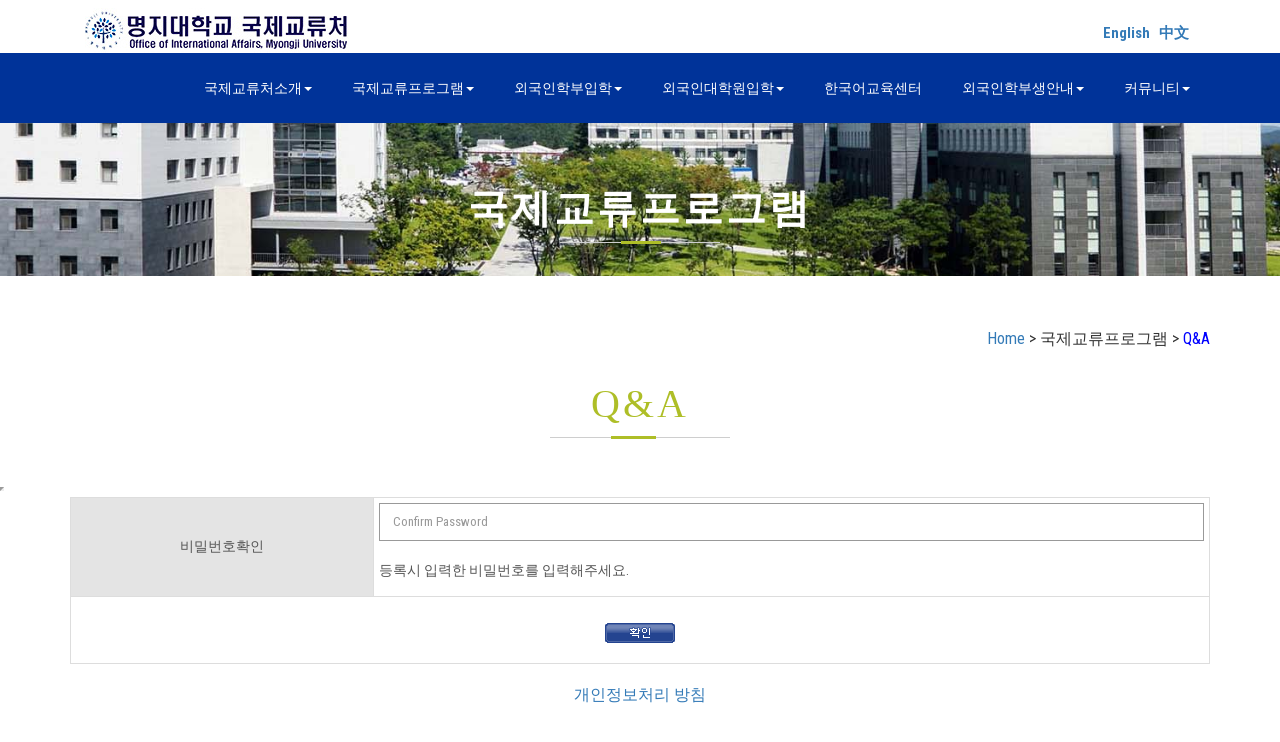

--- FILE ---
content_type: text/html
request_url: https://abroadeng.mju.ac.kr/notice/qna_view.php?sMenu=kor28&tname=qna&category=11&pagestartnum=&itemnum=48&PHPSESSID=f2a6414044f2677c9887222c5379e12c&PHPSESSID=f2a6414044f2677c9887222c5379e12c&ckattempt=1
body_size: 4421
content:
<!DOCTYPE html>
<html lang="en">
<head>
<title>명지대학교 국제교류처 방문을 환영합니다.</title>
<meta name="viewport" content="width=device-width, initial-scale=1">
<meta http-equiv="Content-Type" content="text/html; charset=utf-8" />
<meta name="keywords" content="Farming Company Responsive web template, Bootstrap Web Templates, Flat Web Templates, Android Compatible web template, 
Smartphone Compatible web template, free webdesigns for Nokia, Samsung, LG, SonyEricsson, Motorola web design" />
<script type="application/x-javascript"> addEventListener("load", function() { setTimeout(hideURLbar, 0); }, false); function hideURLbar(){ window.scrollTo(0,1); } </script>
<link href="../css/bootstrap.css" rel="stylesheet" type="text/css" media="all" />
<link rel="stylesheet" href="https://globaluniv.mycafe24.com/mjucss/style.css?csscode=230314" type="text/css" media="all" />
<link rel="stylesheet" href="https://globaluniv.mycafe24.com/mjucss/style_copy.css?csscode=230314" type="text/css" media="all" />
<link rel="stylesheet" href="https://globaluniv.mycafe24.com/mjucss/lightbox.css?csscode=230314">
<link href="https://globaluniv.mycafe24.com/mjucss/font-awesome.css?csscode=230314" rel="stylesheet"> 
<link rel="stylesheet" href="https://cdnjs.cloudflare.com/ajax/libs/font-awesome/6.5.0/css/all.min.css">
<link href="//fonts.googleapis.com/css?family=Righteous&subset=latin-ext" rel="stylesheet">
<link href='//fonts.googleapis.com/css?family=Roboto+Condensed:400,700italic,700,400italic,300italic,300' rel='stylesheet' type='text/css'>
<script src="https://code.jquery.com/jquery-3.7.1.min.js"></script>
<script src="https://globaluniv.mycafe24.com/mjucss/js/bootstrap.js"></script>
<script src="https://globaluniv.mycafe24.com/mjucss/js/SmoothScroll.min.js"></script>
<script type="text/javascript">
	jQuery(document).ready(function($) {
		$(".scroll").click(function(event){		
			event.preventDefault();
			$('html,body').animate({scrollTop:$(this.hash).offset().top},1000);
		});
	});
</script>
<script language='javascript'>
	function Back() {
		history.go(-1);
	}
	function Back2() {
		history.go(-2);
	}
</script> 
<meta name="viewport" content="width=device-width, initial-scale=1">
<meta http-equiv="Content-Type" content="text/html; charset=utf-8" />
<meta name="keywords" content="Farming Company Responsive web template, Bootstrap Web Templates, Flat Web Templates, Android Compatible web template, 
Smartphone Compatible web template, free webdesigns for Nokia, Samsung, LG, SonyEricsson, Motorola web design" />
<script type="application/x-javascript"> addEventListener("load", function() { setTimeout(hideURLbar, 0); }, false); function hideURLbar(){ window.scrollTo(0,1); } </script>
<link href="../css/boota.css" rel="stylesheet" type="text/css" media="all" />
<link rel="stylesheet" href="https://globaluniv.mycafe24.com/mjucss/style.css?csscode=230314" type="text/css" media="all" />
<link rel="stylesheet" href="https://globaluniv.mycafe24.com/mjucss/style_copy.css?csscode=230314" type="text/css" media="all" />
<link rel="stylesheet" href="https://globaluniv.mycafe24.com/mjucss/lightbox.css?csscode=230314">
<link href="https://globaluniv.mycafe24.com/mjucss/font-awesome.css?csscode=230314" rel="stylesheet"> 
<link rel="stylesheet" href="https://cdnjs.cloudflare.com/ajax/libs/font-awesome/6.5.0/css/all.min.css">
<link href="//fonts.googleapis.com/css?family=Righteous&subset=latin-ext" rel="stylesheet">
<link href='//fonts.googleapis.com/css?family=Roboto+Condensed:400,700italic,700,400italic,300italic,300' rel='stylesheet' type='text/css'>
<script src="https://code.jquery.com/jquery-3.7.1.min.js"></script>
<script src="https://globaluniv.mycafe24.com/mjucss/js/bootstrap.js"></script>
<script src="https://globaluniv.mycafe24.com/mjucss/js/SmoothScroll.min.js"></script>
<script type="text/javascript">
	jQuery(document).ready(function($) {
		$(".scroll").click(function(event){		
			event.preventDefault();
			$('html,body').animate({scrollTop:$(this.hash).offset().top},1000);
		});
	});
</script>
<script language='javascript'>
	function Back() {
		history.go(-1);
	}
	function Back2() {
		history.go(-2);
	}
</script> 
<meta name="viewport" content="width=device-width, initial-scale=1">
<meta http-equiv="Content-Type" content="text/html; charset=utf-8" />
<meta name="keywords" content="Farming Company Responsive web template, Bootstrap Web Templates, Flat Web Templates, Android Compatible web template, 
Smartphone Compatible web template, free webdesigns for Nokia, Samsung, LG, SonyEricsson, Motorola web design" />
<script type="application/x-javascript"> addEventListener("load", function() { setTimeout(hideURLbar, 0); }, false); function hideURLbar(){ window.scrollTo(0,1); } </script>
<link href="../css/boota.css" rel="stylesheet" type="text/css" media="all" />
<link rel="stylesheet" href="https://globaluniv.mycafe24.com/mjucss/style.css?csscode=230314" type="text/css" media="all" />
<link rel="stylesheet" href="https://globaluniv.mycafe24.com/mjucss/style_copy.css?csscode=230314" type="text/css" media="all" />
<link rel="stylesheet" href="https://globaluniv.mycafe24.com/mjucss/lightbox.css?csscode=230314">
<link href="https://globaluniv.mycafe24.com/mjucss/font-awesome.css?csscode=230314" rel="stylesheet"> 
<link rel="stylesheet" href="https://cdnjs.cloudflare.com/ajax/libs/font-awesome/6.5.0/css/all.min.css">
<link href="//fonts.googleapis.com/css?family=Righteous&subset=latin-ext" rel="stylesheet">
<link href='//fonts.googleapis.com/css?family=Roboto+Condensed:400,700italic,700,400italic,300italic,300' rel='stylesheet' type='text/css'>
<script src="https://code.jquery.com/jquery-3.7.1.min.js"></script>
<script src="https://globaluniv.mycafe24.com/mjucss/js/bootstrap.js"></script>
<script src="https://globaluniv.mycafe24.com/mjucss/js/SmoothScroll.min.js"></script>
<script type="text/javascript">
	jQuery(document).ready(function($) {
		$(".scroll").click(function(event){		
			event.preventDefault();
			$('html,body').animate({scrollTop:$(this.hash).offset().top},1000);
		});
	});
</script>
<script language='javascript'>
	function Back() {
		history.go(-1);
	}
	function Back2() {
		history.go(-2);
	}
</script> 
<meta name="viewport" content="width=device-width, initial-scale=1">
<meta http-equiv="Content-Type" content="text/html; charset=utf-8" />
<meta name="keywords" content="Farming Company Responsive web template, Bootstrap Web Templates, Flat Web Templates, Android Compatible web template, 
Smartphone Compatible web template, free webdesigns for Nokia, Samsung, LG, SonyEricsson, Motorola web design" />
<script type="application/x-javascript"> addEventListener("load", function() { setTimeout(hideURLbar, 0); }, false); function hideURLbar(){ window.scrollTo(0,1); } </script>
<link rel="stylesheet" href="https://cdnjs.cloudflare.com/ajax/libs/bootstrap3-glyphicons/1.0.0/css/bootstrap-glyphicons.min.css">
<link href="../css/boota.css" rel="stylesheet" type="text/css" media="all" />
<link rel="stylesheet" href="https://globaluniv.mycafe24.com/mjucss/style.css?csscode=230314" type="text/css" media="all" />
<link rel="stylesheet" href="https://globaluniv.mycafe24.com/mjucss/style_copy.css?csscode=230314" type="text/css" media="all" />
<link rel="stylesheet" href="https://globaluniv.mycafe24.com/mjucss/lightbox.css?csscode=230314">
<link href="https://globaluniv.mycafe24.com/mjucss/font-awesome.css?csscode=230314" rel="stylesheet"> 
<link rel="stylesheet" href="https://cdnjs.cloudflare.com/ajax/libs/font-awesome/6.5.0/css/all.min.css">
<link href="//fonts.googleapis.com/css?family=Righteous&subset=latin-ext" rel="stylesheet">
<link href='//fonts.googleapis.com/css?family=Roboto+Condensed:400,700italic,700,400italic,300italic,300' rel='stylesheet' type='text/css'>
<script src="https://code.jquery.com/jquery-3.7.1.min.js"></script>
<script src="https://globaluniv.mycafe24.com/mjucss/js/bootstrap.js"></script>
<script src="https://globaluniv.mycafe24.com/mjucss/js/SmoothScroll.min.js"></script>
<script type="text/javascript">
	jQuery(document).ready(function($) {
		$(".scroll").click(function(event){		
			event.preventDefault();
			$('html,body').animate({scrollTop:$(this.hash).offset().top},1000);
		});
	});
</script>
<script language='javascript'>
	function Back() {
		history.go(-1);
	}
	function Back2() {
		history.go(-2);
	}
</script> 
<meta name="viewport" content="width=device-width, initial-scale=1">
<meta http-equiv="Content-Type" content="text/html; charset=utf-8" />
<meta name="keywords" content="Farming Company Responsive web template, Bootstrap Web Templates, Flat Web Templates, Android Compatible web template, 
Smartphone Compatible web template, free webdesigns for Nokia, Samsung, LG, SonyEricsson, Motorola web design" />
<script type="application/x-javascript"> addEventListener("load", function() { setTimeout(hideURLbar, 0); }, false); function hideURLbar(){ window.scrollTo(0,1); } </script>
<link rel="stylesheet" href="https://cdnjs.cloudflare.com/ajax/libs/bootstrap3-glyphicons/1.0.0/css/bootstrap-glyphicons.min.css">
<link href="../css/boota.css" rel="stylesheet" type="text/css" media="all" />
<link rel="stylesheet" href="https://globaluniv.mycafe24.com/mjucss/style.css?csscode=230314" type="text/css" media="all" />
<link rel="stylesheet" href="https://globaluniv.mycafe24.com/mjucss/style_copy.css?csscode=230314" type="text/css" media="all" />
<link rel="stylesheet" href="https://globaluniv.mycafe24.com/mjucss/lightbox.css?csscode=230314">
<link href="https://globaluniv.mycafe24.com/mjucss/font-awesome.css?csscode=230314" rel="stylesheet"> 
<link rel="stylesheet" href="https://cdnjs.cloudflare.com/ajax/libs/font-awesome/6.5.0/css/all.min.css">
<link href="//fonts.googleapis.com/css?family=Righteous&subset=latin-ext" rel="stylesheet">
<link href='//fonts.googleapis.com/css?family=Roboto+Condensed:400,700italic,700,400italic,300italic,300' rel='stylesheet' type='text/css'>
<script src="https://code.jquery.com/jquery-3.7.1.min.js"></script>
<script src="https://globaluniv.mycafe24.com/mjucss/js/bootstrap.js"></script>
<script src="https://globaluniv.mycafe24.com/mjucss/js/SmoothScroll.min.js"></script>
<script type="text/javascript">
	jQuery(document).ready(function($) {
		$(".scroll").click(function(event){		
			event.preventDefault();
			$('html,body').animate({scrollTop:$(this.hash).offset().top},1000);
		});
	});
</script>
<script language='javascript'>
	function Back() {
		history.go(-1);
	}
	function Back2() {
		history.go(-2);
	}
</script> 
</head>

<body>
	<div class="container">
		<div class="col-md-6 about-left">
			<div class="w3layouts-logo">
				<a href="../index.php?sMenu=kor&PHPSESSID=f2a6414044f2677c9887222c5379e12c"><img src='../images/logo_new.jpg' border='0'></a>
			</div>
		</div>
		<div class="col-md-6 about-right">
			<div class="top-text">
				&nbsp;&nbsp;&nbsp;<a href='/notice/qna_view.php?sMenu=eng28&tname=qna&category=11&pagestartnum=&itemnum=48&PHPSESSID=f2a6414044f2677c9887222c5379e12c&PHPSESSID=f2a6414044f2677c9887222c5379e12c&ckattempt=1&PHPSESSID=f2a6414044f2677c9887222c5379e12c'>English</a>&nbsp;&nbsp;&nbsp;<a href='/notice/qna_view.php?sMenu=chi28&tname=qna&category=11&pagestartnum=&itemnum=48&PHPSESSID=f2a6414044f2677c9887222c5379e12c&PHPSESSID=f2a6414044f2677c9887222c5379e12c&ckattempt=1&PHPSESSID=f2a6414044f2677c9887222c5379e12c'>中文</a>&nbsp;&nbsp;
			</div>
		</div>
	</div>

	<div class="header">
		<div class="container">
			<nav class="navbar navbar-default">
				<div class="navbar-header">
					<button type="button" class="navbar-toggle collapsed" data-toggle="collapse" data-target="#bs-example-navbar-collapse-1">
					<span class="sr-only">Toggle navigation</span>
					<span class="icon-bar"></span>
					<span class="icon-bar"></span>
					<span class="icon-bar"></span>
					</button>
				</div>
				<div class="collapse navbar-collapse nav-wil" id="bs-example-navbar-collapse-1">
					<nav>
						<ul class="nav navbar-nav">
							<li><a href="#" class="dropdown-toggle hvr-sweep-to-bottom" data-toggle="dropdown" role="button" aria-haspopup="true" aria-expanded="false">국제교류처소개<span class="caret"></span></a>
								<ul class="dropdown-menu">
									<li><a class="hvr-sweep-to-bottom" href="../about/about_kor_01.php?sMenu=kor11&PHPSESSID=f2a6414044f2677c9887222c5379e12c">인사말</a></li>
									<li><a class="hvr-sweep-to-bottom" href="../about/about_02.php?sMenu=kor12&PHPSESSID=f2a6414044f2677c9887222c5379e12c">업무소개</a></li>
									<li><a class="hvr-sweep-to-bottom" href="../about/about_03.php?sMenu=kor13&PHPSESSID=f2a6414044f2677c9887222c5379e12c">해외교류현황</a></li>
									<li><a class="hvr-sweep-to-bottom" href="../about/contact.php?sMenu=kor14&PHPSESSID=f2a6414044f2677c9887222c5379e12c">오시는 길</a></li>
								</ul>
							</li>
							<li><a href="#" class="dropdown-toggle hvr-sweep-to-bottom" data-toggle="dropdown" role="button" aria-haspopup="true" aria-expanded="false">국제교류프로그램<span class="caret"></span></a>
								<ul class="dropdown-menu">
																	<li><a class="hvr-sweep-to-bottom" href="../enter/enter_01.php?sMenu=kor21&PHPSESSID=f2a6414044f2677c9887222c5379e12c">파견 프로그램 소개</a></li>
									<li><a class="hvr-sweep-to-bottom" href="../enter/enter_01.php?sMenu=kor21&PHPSESSID=f2a6414044f2677c9887222c5379e12c"><font color='red'>교환학생 프로그램</font></a>
									<li><a class="hvr-sweep-to-bottom" href="../enter/enter_01.php?sMenu=kor21&category=2&PHPSESSID=f2a6414044f2677c9887222c5379e12c"><font color='red'>방문학생 프로그램</font></a>
									<li><a class="hvr-sweep-to-bottom" href="../enter/enter_01.php?sMenu=kor21&category=3&PHPSESSID=f2a6414044f2677c9887222c5379e12c"><font color='red'>단기연수 프로그램</font></a></li>
									<li><a class="hvr-sweep-to-bottom" href="../notice/list.php?sMenu=kor22&tname=enter&PHPSESSID=f2a6414044f2677c9887222c5379e12c">파견 프로그램 참가수기</a></li>
									<li><a class="hvr-sweep-to-bottom" href="../notice/list.php?sMenu=kor23&tname=enter&PHPSESSID=f2a6414044f2677c9887222c5379e12c">국제교류처 선발 공지</a></li>
									<li><a class="hvr-sweep-to-bottom" href="../notice/list.php?sMenu=kor24&tname=enter&PHPSESSID=f2a6414044f2677c9887222c5379e12c">기타 프로그램 공지</a></li>
																	<li><a class="hvr-sweep-to-bottom" href="../notice/list.php?sMenu=kor27&tname=enter&PHPSESSID=f2a6414044f2677c9887222c5379e12c">외국인 교환/방문학생을 위한 유용한 정보</a></li>
									<li><a class="hvr-sweep-to-bottom" href="../enter/enter_kor_05.php?sMenu=kor25&PHPSESSID=f2a6414044f2677c9887222c5379e12c">INBOUND 교환학생</a></li>
									<li><a class="hvr-sweep-to-bottom" href="../enter/enter_06.php?sMenu=kor26&PHPSESSID=f2a6414044f2677c9887222c5379e12c">썸머/윈터 단기 프로그램</a></li>
																										<li><a class="hvr-sweep-to-bottom" href="../notice/list.php?sMenu=kor29&tname=enter&PHPSESSID=f2a6414044f2677c9887222c5379e12c">해외 파견대학 정보</a></li>
																</ul>
							</li>
							<li><a href="#" class="dropdown-toggle hvr-sweep-to-bottom" data-toggle="dropdown" role="button" aria-haspopup="true" aria-expanded="false">외국인학부입학<span class="caret"></span></a>
								<ul class="dropdown-menu">
									<li><a class="hvr-sweep-to-bottom" href="../application/application.php?sMenu=kor31&PHPSESSID=f2a6414044f2677c9887222c5379e12c">학부입학신청</a></li>
									<li><a class="hvr-sweep-to-bottom" href="../notice/list.php?sMenu=kor32&tname=notice&PHPSESSID=f2a6414044f2677c9887222c5379e12c">공지사항</a></li>
									<li><a class="hvr-sweep-to-bottom" href="../notice/faq.php?sMenu=kor33&PHPSESSID=f2a6414044f2677c9887222c5379e12c">자주하는질문</a></li>
								</ul>
							</li>
							<li><a href="#" class="dropdown-toggle hvr-sweep-to-bottom" data-toggle="dropdown" role="button" aria-haspopup="true" aria-expanded="false">외국인대학원입학<span class="caret"></span></a>
								<ul class="dropdown-menu">
									<li><a class="hvr-sweep-to-bottom" href="../foreign_application/application.php?sMenu=kor41&PHPSESSID=f2a6414044f2677c9887222c5379e12c">대학원입학신청</a></li>
									<li><a class="hvr-sweep-to-bottom" href="../notice/list.php?sMenu=kor42&tname=fnotice&PHPSESSID=f2a6414044f2677c9887222c5379e12c">공지사항</a></li>
									<li><a class="hvr-sweep-to-bottom" href="../notice/faq.php?sMenu=kor43&PHPSESSID=f2a6414044f2677c9887222c5379e12c">자주하는질문</a></li>
								</ul>
							</li>
							<li><a href="https://klec.mju.ac.kr/" target="_blank" class="hvr-sweep-to-bottom">한국어교육센터</a></li>
							<li><a href="#" class="dropdown-toggle hvr-sweep-to-bottom" data-toggle="dropdown" role="button" aria-haspopup="true" aria-expanded="false">외국인학부생안내<span class="caret"></span></a>
								<ul class="dropdown-menu">
									<li><a class="hvr-sweep-to-bottom" href="../notice/list.php?sMenu=kor61&tname=info&PHPSESSID=f2a6414044f2677c9887222c5379e12c">교내공지</a></li>
									<li><a class="hvr-sweep-to-bottom" href="../info/info_02.php?sMenu=kor62&PHPSESSID=f2a6414044f2677c9887222c5379e12c">학사안내</a></li>
									<li><a class="hvr-sweep-to-bottom" href="../info/info_03.php?sMenu=kor63&PHPSESSID=f2a6414044f2677c9887222c5379e12c">비자안내</a></li>
									<li><a class="hvr-sweep-to-bottom" href="../info/info_04.php?sMenu=kor64&PHPSESSID=f2a6414044f2677c9887222c5379e12c">장학금안내</a></li>
									<li><a class="hvr-sweep-to-bottom" href="../info/info_05.php?sMenu=kor65&PHPSESSID=f2a6414044f2677c9887222c5379e12c">외국인지원프로그램</a></li>
									<li><a class="hvr-sweep-to-bottom" href="../notice/faq.php?sMenu=kor66&PHPSESSID=f2a6414044f2677c9887222c5379e12c">자주하는질문</a></li>
									<li><a class="hvr-sweep-to-bottom" href="../notice/list.php?sMenu=kor67&tname=info&PHPSESSID=f2a6414044f2677c9887222c5379e12c">교외공지</a></li>
									<li><a class="hvr-sweep-to-bottom" href="../notice/list.php?sMenu=kor68&tname=info&PHPSESSID=f2a6414044f2677c9887222c5379e12c">취업및채용공고</a></li>
								</ul>
							</li>
							<li><a href="#" class="dropdown-toggle hvr-sweep-to-bottom" data-toggle="dropdown" role="button" aria-haspopup="true" aria-expanded="false">커뮤니티<span class="caret"></span></a>
								<ul class="dropdown-menu">
									<li><a class="hvr-sweep-to-bottom" href="../notice/list_gallery.php?sMenu=kor73&tname=school&category=1&PHPSESSID=f2a6414044f2677c9887222c5379e12c">학교행사소식</a></li>
									<li><a class="hvr-sweep-to-bottom" href="../cmnct/news.php?sMenu=kor71&PHPSESSID=f2a6414044f2677c9887222c5379e12c">뉴스레터</a></li>
									<li><a class="hvr-sweep-to-bottom" href="../cmnct/video.php?sMenu=kor72&PHPSESSID=f2a6414044f2677c9887222c5379e12c">홍보동영상</a></li>
									<li><a class="hvr-sweep-to-bottom" href="https://blog.naver.com/qlryrhk1" target='_blank'>학교블로그</a></li>
									<li><a class="hvr-sweep-to-bottom" href="../cmnct/pickup_application.php?sMenu=kor75&PHPSESSID=f2a6414044f2677c9887222c5379e12c">픽업신청</a></li>
								</ul>
							</li>
						</ul>
					</nav>
				</div>
			</nav>
		</div>
	</div>
	<div class="banner about-banner">
		<div class="container">
			<h2><b>국제교류프로그램</b></h2>
			<div class="agileits-line"> </div>
		</div>
	</div>
	<p>&nbsp;</p>
		<div class="container text-right">
		<div class=''>
			<a href='../?PHPSESSID=f2a6414044f2677c9887222c5379e12c'>Home</a> >  국제교류프로그램 > <font color='blue'>Q&A</font>
		</div>
	</div>
	<p>&nbsp;</p>
	<div class="services-heading">
		<h3>Q&A</h3>
		<div class="agileits-line"> </div>
	</div>
	<p>&nbsp;</p>
	<script language='javascript'>
function CheckData(){
	if(document.checkForm.pwd1.value==''){
		alert('비밀번호를 입력해 주세요.');
		checkForm.pwd1.focus();
		return;
	}
	var v = checkForm.pwd1.value;
	checkpwd.location.href = "checkpwd.php?inum=48&ipwd="+v;
} 
</script>
<iframe width=1 height=1 name='checkpwd'></iframe>
<div class="container">
	<div id='choice1' style='display:block'>
		<table width='100%' class="table table-bordered text-center contact-form">
			<form name='checkForm'><input type="hidden" name="PHPSESSID" value="f2a6414044f2677c9887222c5379e12c" />
			<tr>
				<td height='30' bgcolor='#e4e4e4' class='white'>비밀번호확인</td>
				<td colspan='3' align='left'><input type="password" name="pwd1" placeholder="Confirm Password" required="" maxlength='4'><br><p>등록시 입력한 비밀번호를 입력해주세요.</p></td>
			</tr>
			<tr>
				<td colspan='4'>
					<div class='text-center'>
						<h3>
							<input type='image' src='../../images/button/confirm.gif?PHPSESSID=f2a6414044f2677c9887222c5379e12c' onClick='CheckData(48, pwd1); return false;'>
						</h3>
					</div>
				</td>
			</tr>
			</form>
		</table>
	</div>

	<div id='choice2' style='display:none'>
		<div class="form-bg-w3ls">
			<h3>교환학생 다음학기 기숙사 관련 문제</h3>
			<p class="para-w3-agile white-w3ls">작성자 : 장유겸 / 작성일 : 2022-11-11 / 조회수 : 7,152</p>
			<p>&nbsp;</p>
			<div class='alert alert-success' role='alert' style ='Word-break:break-all'>안녕하세요&nbsp;제가&nbsp;다음학기까지&nbsp;교환학생&nbsp;할&nbsp;예정인데,근데&nbsp;제가&nbsp;처음에&nbsp;1년간&nbsp;거주를&nbsp;신청했는지&nbsp;한학기만&nbsp;신청했는지&nbsp;기억이&nbsp;안나도라고요..<br>만약에&nbsp;제가&nbsp;잘못선택해서&nbsp;한학기만&nbsp;있으면&nbsp;제가&nbsp;재신청하고&nbsp;다음학기까지&nbsp;거주할&nbsp;수&nbsp;있을까요..?<br>기숙사&nbsp;필요해요ㅠㅠㅠㅠㅠㅠㅠㅠ</div><div class='alert alert-warning' role='alert' style ='Word-break:break-all'><img src='../images/answer.gif' border='0' align='absmiddle'><br><br>기숙사&nbsp;신청은&nbsp;기본적으로&nbsp;1학기&nbsp;단위이기&nbsp;때문에&nbsp;다음학기에&nbsp;계속해서&nbsp;기숙사에&nbsp;거주할&nbsp;예정이라면&nbsp;다시&nbsp;신청하셔야&nbsp;합니다.&nbsp;&nbsp;다음&nbsp;학기&nbsp;기숙사&nbsp;신청&nbsp;관련&nbsp;사항은&nbsp;국제교류처&nbsp;홈페이지에&nbsp;공지될&nbsp;예정입니다.&nbsp;</div></ul>		</div>
		<div class='text-center'>
			<h3>
				<a href='javascript:Back();' class="button-w3layouts hvr-rectangle-out">&nbsp;&nbsp;BACK&nbsp;&nbsp;</a>
			</h3>
		</div>
	</div>
</div>
	<div class="container services-heading">
		<a href='https://www.mju.ac.kr/mjukr/145/subview.do' target='_blank'>개인정보처리 방침</a>
	</div>
	<div class="footer">
		<div class="container">
			<div class="agileinfo_footer_grids">
				<div class="col-md-5 agileinfo_footer_grid">
					<h3>서울캠퍼스</h3>
					<ul class="agileinfo_footer_grid_list">
						<li><i class="glyphicon glyphicon-map-marker" aria-hidden="true"></i>(03674) 서울시 서대문구 거북골로 34 명지대학교 행정동 4층 5403호실 국제교류지원팀</li>
					</ul>
				</div>
				<div class="col-md-5 agileinfo_footer_grid">
					<h3>용인캠퍼스</h3>
					<ul class="agileinfo_footer_grid_list">
						<li><i class="glyphicon glyphicon-map-marker" aria-hidden="true"></i>(17058) 경기도 용인시 처인구 명지로 116 명지대학교 외국인학생지원팀</li>
					</ul>
				</div>
				<div class="col-md-2 agileinfo_footer_grid">
					<h3>Link</h3>
					<ul class="agileinfo_footer_grid_nav">
						<li><span class="glyphicon glyphicon-chevron-right" aria-hidden="true"></span><a href="https://www.mju.ac.kr/mjukr/index.do" target='_blank'>명지대학교</a></li>
						<li><span class="glyphicon glyphicon-chevron-right" aria-hidden="true"></span><a href="http://klec.mju.ac.kr/" target='_blank'>한국어교육센터</a></li>
						<li><span class="glyphicon glyphicon-chevron-right" aria-hidden="true"></span><a href="https://www.mju.ac.kr/sites/gs/index.do" target='_blank'>일반대학원</a></li>
						<li><span class="glyphicon glyphicon-chevron-right" aria-hidden="true"></span><a href="https://www.mju.ac.kr/mjukr/217/subview.do" target='_blank'>특수대학원</a></li>
					</ul>
				</div>
				<div class="clearfix"> </div>
			</div>
			<div class="w3agile_footer_copy">
				<p>&copy; 2019 enter.mju.ac.kr. All rights reserved</p>
			</div>
		</div>
	</div>
</body>	
</html>
